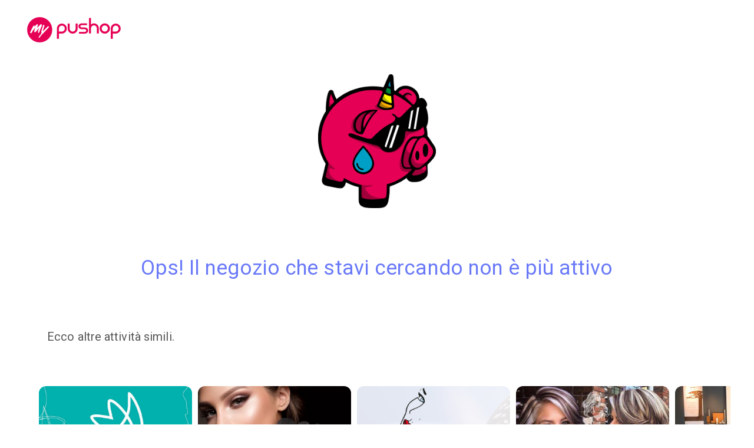

--- FILE ---
content_type: text/html; charset=utf-8
request_url: https://mypushop.com/catalogo/lettino-vibrazionale-solo-posa-30-minuti-103382/
body_size: 3226
content:
<!DOCTYPE html>







<html lang="it-None">
<head>
    <meta charset="utf-8">
    
        <!-- Google Tag Manager -->
        <script>(function(w,d,s,l,i){w[l]=w[l]||[];w[l].push({'gtm.start':
                new Date().getTime(),event:'gtm.js'});var f=d.getElementsByTagName(s)[0],
            j=d.createElement(s),dl=l!='dataLayer'?'&l='+l:'';j.async=true;j.src=
            'https://www.googletagmanager.com/gtm.js?id='+i+dl;f.parentNode.insertBefore(j,f);
        })(window,document,'script','dataLayer', 'GTM-PRDX95W');</script>
        <!-- End Google Tag Manager -->
    
    <title>Pagina non trovata - myPushop</title>
    <meta name="viewport" content="width=device-width, initial-scale=1.0">

    
        <meta name="description" content="myPushop il nuovo modo di comunicare. Crea l&apos;app della tua attività e rimani in contatto con i tuoi clienti.">
    

    <meta name="author" content="Reddoak">

    
        <meta property="og:site_name" content="myPushop">
        <meta property="og:description" content="myPushop il nuovo modo di comunicare. Crea l&apos;app della tua attività e rimani in contatto con i tuoi clienti.">
        <meta property="og:title" content="myPushop">
        <meta property="og:type" content="website">
        <meta property="og:url" content="https://mypushop.com/catalogo/lettino-vibrazionale-solo-posa-30-minuti-103382/">
        <meta property="og:image" content="/static/img/logo.png">
    
    
    
    <meta property="og:locale" content="it_None">

    
        <meta name="twitter:card" content="app">
        <meta name="twitter:site" content="@MyPushop">
        <meta name="twitter:title" content="myPushop">
        <meta name="twitter:description" content="myPushop il nuovo modo di comunicare. Crea l&apos;app della tua attività e rimani in contatto con i tuoi clienti.">
        <meta name="twitter:app:name:iphone" content="myPushop">
        <meta name="twitter:app:id:iphone" content="995812848">
        <meta name="twitter:app:url:iphone" content="mypushop://shops/">
        <meta name="twitter:app:name:ipad" content="myPushop">
        <meta name="twitter:app:id:ipad" content="995812848">
        <meta name="twitter:app:url:ipad" content="mypushop://shops/">
        <meta name="twitter:app:name:googleplay" content="myPushop">
        <meta name="twitter:app:id:googleplay" content="com.reddoak.mypushop">
        <meta name="twitter:app:url:googleplay" content="https://mypushop.com/">
    

    
    <link rel="apple-touch-icon" sizes="57x57" href="/static/favicons/apple-touch-icon-57x57.png">
    <link rel="apple-touch-icon" sizes="60x60" href="/static/favicons/apple-touch-icon-60x60.png">
    <link rel="apple-touch-icon" sizes="72x72" href="/static/favicons/apple-touch-icon-72x72.png">
    <link rel="apple-touch-icon" sizes="76x76" href="/static/favicons/apple-touch-icon-76x76.png">
    <link rel="apple-touch-icon" sizes="114x114" href="/static/favicons/apple-touch-icon-114x114.png">
    <link rel="apple-touch-icon" sizes="120x120" href="/static/favicons/apple-touch-icon-120x120.png">
    <link rel="apple-touch-icon" sizes="144x144" href="/static/favicons/apple-touch-icon-144x144.png">
    <link rel="apple-touch-icon" sizes="152x152" href="/static/favicons/apple-touch-icon-152x152.png">
    <link rel="apple-touch-icon" sizes="180x180" href="/static/favicons/apple-touch-icon-180x180.png">
    <link rel="icon" type="image/png" href="/static/favicons/favicon-32x32.png" sizes="32x32">
    <link rel="icon" type="image/png" href="/static/favicons/android-chrome-192x192.png" sizes="192x192">
    <link rel="icon" type="image/png" href="/static/favicons/favicon-96x96.png" sizes="96x96">
    <link rel="icon" type="image/png" href="/static/favicons/favicon-16x16.png" sizes="16x16">
    <link rel="manifest" href="/static/favicons/manifest.json">
    <meta name="apple-mobile-web-app-title" content="myPushop">
    <meta name="application-name" content="myPushop">
    <meta name="msapplication-TileColor" content="#ffffff">
    <meta name="msapplication-TileImage" content="/static/favicons/mstile-144x144.png">
    
    <meta name="theme-color" content="#ffffff">
    <meta name="p:domain_verify" content="349cbc4418a6fb6ca807bb2976153c9d"/>

    
    <link href="/static/css/bootstrap.min.css" rel="stylesheet" type="text/css">
    <link href="/static/css/font-awesome.min.css" rel="stylesheet" type="text/css" async>
    <link href="/static/css/style.min.css" rel="stylesheet" type="text/css">
    <link href="/static/css/footer.css" rel="stylesheet" type="text/css">
    
    
        
            <link rel="alternate" hreflang="en-gb" href="https://mypushop.com/catalogo/lettino-vibrazionale-solo-posa-30-minuti-103382/">
        
            <link rel="alternate" hreflang="it-it" href="https://mypushop.com/catalogo/lettino-vibrazionale-solo-posa-30-minuti-103382/">
        
            <link rel="alternate" hreflang="it-ch" href="https://mypushop.com/catalogo/lettino-vibrazionale-solo-posa-30-minuti-103382/">
        
            <link rel="alternate" hreflang="en-fr" href="https://mypushop.com/catalogo/lettino-vibrazionale-solo-posa-30-minuti-103382/">
        
            <link rel="alternate" hreflang="en-at" href="https://mypushop.com/catalogo/lettino-vibrazionale-solo-posa-30-minuti-103382/">
        
    
    
    <link rel="stylesheet" href="/static/css/shop/custom.css">

    <meta name="google-site-verification" content="0riL6bjNbNDLnsmSvRltRmUhRup4oIop6ICrLDbMeSA" />
    <meta property="fb:pages" content="825356174204719">
</head>

<body>

    <!-- Google Tag Manager (noscript) -->
    <noscript><iframe src="https://www.googletagmanager.com/ns.html?id=GTM-PRDX95W"
                      height="0" width="0" style="display:none;visibility:hidden"></iframe></noscript>
    <!-- End Google Tag Manager (noscript) -->


    <div class="not-found-all-container">
        <a href="/"><img src="/static/img/logo/logo_mypushop.png"
                         srcset="/static/img/logo/logo_mypushop.png, /static/img/logo/logo_mypushop@2x.png 2x, /static/img/logo/logo_mypushop@3x.png 3x"
                         alt="mypushop" class="logo"></a>
        <div class="not-found-container">
            <div class="otello-not-found-img-container">
                <img src="/static/img/otello_sad.png" width="200">
            </div>
            <span class="not-found-msg">Ops! Il negozio che stavi cercando non è più attivo</span>
        </div>
        <span class="related-shop-title">Ecco altre attività simili.</span>
        <div class="related-shops-container">
            
                <a href="http://mypu.shop/X75b72c" class="shop-name-link related-shop">
                    <div class="related-shop-imgs-container">
                        <img alt="" src="/media/shops/images/2d8ef23e-8fc4-45b6-8b57-3697dac4e5de.jpg" class="related-shop-cover">
                        <img alt="" src="/media/shops/icons/93949b79-c4ef-40d5-ac7f-4a0d784f6e67.jpg" class="related-shop-icon">
                    </div>
                    Aimè Amati
                </a>
            
                <a href="http://mypu.shop/Xf6bb99" class="shop-name-link related-shop">
                    <div class="related-shop-imgs-container">
                        <img alt="" src="/media/shops/images/2b046bf1-528c-4485-b459-4a3797a77f61.jpg" class="related-shop-cover">
                        <img alt="" src="/media/shops/icons/8250e207-0f32-42fb-a84f-5d011075afed.jpg" class="related-shop-icon">
                    </div>
                    Labottega Dellemeraviglie
                </a>
            
                <a href="http://mypu.shop/Xb1cd73" class="shop-name-link related-shop">
                    <div class="related-shop-imgs-container">
                        <img alt="" src="/media/shops/images/3828c2de-0799-46e0-bad4-7a251f3f40c5.png" class="related-shop-cover">
                        <img alt="" src="/media/shops/icons/88bb6d81-ebe7-4783-9298-7faea9d91472.jpg" class="related-shop-icon">
                    </div>
                    Centro Estetico Besè Volè
                </a>
            
                <a href="http://mypu.shop/X402a57" class="shop-name-link related-shop">
                    <div class="related-shop-imgs-container">
                        <img alt="" src="/media/shops/images/e3971c4f-e2a9-47c2-84e8-c05faa506a5f.jpg" class="related-shop-cover">
                        <img alt="" src="/media/shops/icons/70534b4f-906f-4c77-a6cf-a2ad3b5fd531.png" class="related-shop-icon">
                    </div>
                    Parrucchiera Lucia Hair Fashion
                </a>
            
                <a href="http://mypu.shop/X2139ce" class="shop-name-link related-shop">
                    <div class="related-shop-imgs-container">
                        <img alt="" src="/media/shops/images/f4ee0cf8-ad54-4b1b-a66b-5af4d5c414a3.jpg" class="related-shop-cover">
                        <img alt="" src="/media/shops/icons/203e96a8-4c75-46a0-a48a-1649b31d74f0.jpg" class="related-shop-icon">
                    </div>
                    LA VERA BELLEZZA
                </a>
            
            <a href="https://mypushop.com/category/bellezza-e-benessere/95" class="shop-name-link">
                <div class="show-all-related-shops">
                    <div class="related-shop-imgs-container">
                        <img alt="" src="/static/img/more.png" class="all-related-shop-cover">
                    </div>
                    Scopri gli altri negozi
                </div>
            </a>
        </div>
    </div>


<script src="/static/js/lib/jquery.min.js" type="text/javascript"></script>
<script src="/static/js/lib/bootstrap.min.js" type="text/javascript"></script>
<script src="/static/js/lib/noty/jquery.noty.min.js" type="text/javascript"></script>
<script src="/static/js/lib/noty/layouts/topRight.js" type="text/javascript"></script>
<script src="/static/js/lib/noty/themes/default.js" type="text/javascript"></script>

<script src="/static/js/lib/blazy.min.js"></script>
<script>
    "use strict";
    var bLazy;
    (function() {
        // Initialize
        bLazy = new Blazy({
            breakpoints: [{
                width: 768 // max-width
                , src: 'data-src-small'
            }
                , {
                    width: 992 // max-width
                    , src: 'data-src-medium'
                },
                {
                    width: 1200 // max-width
                    , src: 'data-src-large'
                }
            ],
            offset:500,
            loadInvisible:true
        });
    })();
    function hasLocalStorageSupport() {
        try {
            return 'localStorage' in window && window['localStorage'] !== null;
        } catch(e){
            return false;
        }
    }
</script>

    <script type="text/javascript">
        $('a[href^="#"]').on('click',function (e) {
            e.preventDefault();

            var target = this.hash;
            var $target = $(target);

            $('html, body').stop().animate({
                'scrollTop': $target.offset().top
            }, 1800, 'swing');
        });
    </script>








    <script>
        $(window).load(function() {
            $('form.contactform').submit(function(e) {
                console.log('SUBMIT');
                var button = $(this).find('button')[0];
                button.disabled=true;
                button.innerHTML='Invio richiesta...';
                e.preventDefault();
                ga('send', 'event', 'SendPhone', 'sent', '/catalogo/lettino-vibrazionale-solo-posa-30-minuti-103382/');
                this.submit();
            })
        })
    </script>


</body>
</html>

--- FILE ---
content_type: text/css
request_url: https://mypushop.com/static/css/style.min.css
body_size: 8287
content:
body {
    overflow-x: hidden
}

iframe[name=google_conversion_frame] {
    height: 0 !important;
    width: 0 !important;
    line-height: 0 !important;
    font-size: 0 !important;
    margin-top: -13px;
    float: left
}

@media (max-width: 767px) {
    .container {
        overflow-x: hidden
    }

    .container h1, .container h2, .container h3, .container h4 {
        word-wrap: break-word;
        overflow: hidden;
        text-overflow: ellipsis
    }
}

.overlay {
    position: fixed;
    display: none;
    width: 100%;
    height: 100%;
    top: 0;
    left: 0;
    right: 0;
    bottom: 0;
    background-color: rgba(0, 0, 0, .5);
    z-index: 5;
    cursor: pointer
}

.overlay > img {
    position: absolute;
    top: 50%;
    left: 50%;
    font-size: 50px;
    color: #fff;
    transform: translate(-50%, -50%);
    -ms-transform: translate(-50%, -50%);
    max-width: 100%
}

.container.full-width {
    width: 100%
}

.btn-outline {
    border: 1px solid;
    box-shadow: 0 0 0 transparent;
    text-shadow: 0 0 0 transparent;
    background-color: hsla(0, 0%, 100%, .8) !important
}

.btn-outline.btn-accent {
    border-color: #fb005c;
    color: #fb005c
}

.btn-outline.btn-primary {
    border-color: #2196f3 !important;
    color: #2196f3 !important
}

.btn-outline.btn-accent.focus, .btn-outline.btn-accent:active, .btn-outline.btn-accent:focus, .btn-outline.btn-accent:hover {
    background-color: #fb005c !important
}

.btn-outline.btn-primary.focus, .btn-outline.btn-primary:active, .btn-outline.btn-primary:focus, .btn-outline.btn-primary:hover {
    background-color: #2196f3 !important;
    color: #fff !important
}

.btn.btn-primary {
    background-color: var(--color-mypushop, #6979F8) !important
}

input[type="checkbox"]:checked:after, .checkbox input[type="checkbox"]:checked:after{
    background-color: var(--color-mypushop, #6979F8);
    border-color: var(--color-mypushop, #6979F8);
}

.testimonials-box {
    position: relative;
    min-height: 180px
}

.testimonials-btn {
    position: absolute;
    left: 50%;
    transform: translate(-50%);
    bottom: 0;
    width: 140px
}

.navbar-default .navbar-nav > .open > a, .navbar-default .navbar-nav > .open > a:focus, .navbar-default .navbar-nav > .open > a:hover, .navbar-default .navbar-nav > .open > span.dropdown-toggle, .navbar-default .navbar-nav > .open > span.dropdown-toggle:focus, .navbar-default .navbar-nav > .open > span.dropdown-toggle:hover {
    background-color: rgba(0, 0, 0, .4);
    color: #fff !important
}

.navbar-nav > li > .dropdown-menu {
    border-radius: 0 !important
}

.navbar-fixed-bottom .navbar-collapse, .navbar-fixed-top .navbar-collapse {
    max-height: 100%
}

.nav > li > a, .nav > li > span.dropdown-toggle {
    padding: 20px 8px;
    line-height: 23px;
    display: block
}

@media (max-width: 767px) {
    .dropdown-menu {
        padding-right: 24px
    }
}

.no-margin-bottom {
    margin-bottom: 0
}

.no-margin-top {
    margin-top: 0
}

.medium-text {
    font-size: 1.3em !important;
    line-height: 1.5em
}

.btn {
    white-space: normal !important
}

.landing-fidelity #timeout-counter div {
    margin: 0 auto !important
}

#counter {
    border: 3px solid #fb005c;
    border-radius: 100%;
    width: 100px;
    margin: 0 auto;
    height: 100px;
    line-height: 94px
}

#count {
    font-size: 1.5em;
    font-style: normal;
    font-weight: 700
}

ul.chevron-right {
    list-style: none
}

.chevron-right li:before {
    content: "\f054";
    font-family: FontAwesome;
    display: inline-block;
    color: #fb005c;
    margin-left: -1.3em;
    width: 1.3em
}

.chevron-right li {
    padding-left: 1.3em
}

.chevron-right h5 {
    display: inline
}

.text-white, h1.text-white {
    color: #fff
}

.text-white a {
    color: #fff;
    text-decoration: underline
}

.text-shadow {
    text-shadow: #1a3348 1px 1px 5px
}

.dark-hr {
    border-color: #d2d2d2
}

.no-padding {
    padding: 0
}

.no-margin {
    margin: 0
}

.padding-horizontal {
    padding: 0 1em
}

.padding-vertical {
    padding: 1em 0
}

.padding {
    padding: 1em
}

.extra-padding {
    padding: 2em
}

.padding-bottom {
    padding-bottom: 1em
}

.extra-padding-vertical {
    padding: 2em 0
}

.margin-horizontal {
    margin: 0 1em
}

.margin-vertical {
    margin: 1em 0
}

.extra-margin-vertical {
    margin: 2em 0
}

.home-stat, p.home-stat {
    text-transform: uppercase;
    font-weight: 700;
    font-size: 1em
}

.stat-map {
    background-color: #4397db;
    background-repeat: no-repeat;
    background-position: 50%;
    background-size: contain
}

.underline {
    text-decoration: underline
}

.center-img {
    display: block;
    margin: 0 auto
}

.home-icon {
    max-width: 80px
}

.feature .fa {
    font-size: 50px
}

.color-feature {
    padding: 2em;
    color: #fff;
    line-height: 2.3em;
    text-shadow: #000 1px 1px 5px
}

.color-feature h5 {
    color: #fff;
    font-weight: 700;
    text-transform: uppercase
}

.grow-business img {
    width: 80px
}

.card-prices .plan-tier .plan-price {
    font-size: 2.5em
}

.radio-inline input[type=radio], .radio input[type=radio], input[type=radio] {
    margin-left: 0
}

#features p {
    font-size: 1.2em;
    line-height: 1.5em
}

#features h2 {
    font-size: 26px;
    margin-bottom: 1em
}

#features h3 {
    font-size: 25px;
    margin-bottom: 1em
}

#features h4 {
    font-size: 24px;
    margin-bottom: 1em
}

.feature-row-block h4 {
    color: #fff
}

.feature-row-block.light-bg h2 {
    color: #666
}

.feature-row-block h4 small {
    color: #dcdcdc;
    font-size: .6em
}

.feature-row-block {
    color: #fff;
    padding: 3em
}

.feature-row-block.light-bg {
    color: #666
}

.feature-text-bg {
    background-color: #fff
}

.feature-padding {
    padding: 2.5em
}

.feature-img-bg-dx, .feature-img-bg-sx {
    background-size: 50%;
    background-repeat: no-repeat
}

.feature-img-bg-dx {
    background-position: 100%
}

.feature-img-bg-sx {
    background-position: 0
}

.mypushop-type-icon {
    max-width: 100px;
    display: block;
    margin: 2em auto
}

.error {
    border: 1px solid red;
    background-color: rgba(255, 0, 0, .32)
}

#change-lang {
    border: 0 none transparent;
    box-shadow: 0 0 0 0 transparent
}

#lang-dropdown {
    display: inline-block
}

.fixed-shop-navbar {
    position: fixed;
    z-index: 4;
    background-color: #fff;
    width: 100%;
    border-bottom: 1px solid #eee
}

.shops-web.navbar {
    box-shadow: 0 0 0 transparent
}

.shops-web.navbar .navbar-nav > li > a {
    padding: 5px 15px;
    border-radius: 4px
}

.shops-web.navbar .navbar-nav > .active > a, .shops-web.navbar .navbar-nav > .active > a:focus, .shops-web.navbar .navbar-nav > .active > a:hover {
    color: #f5f5f5;
    background-color: #ff488b
}

.shops-web.navbar .dropdown-menu > .active > a, .shops-web.navbar .dropdown-menu > .active > a:focus, .shops-web.navbar .dropdown-menu > .active > a:hover {
    background-color: #ff488b
}

.shops-web.navbar .dropdown-menu {
    box-shadow: 0 0 0 transparent;
    border: 0;
    background-color: #fafafa
}

.shops-web.navbar-default .navbar-nav .open .dropdown-menu > .active > a, .shops-web.navbar-default .navbar-nav .open .dropdown-menu > .active > a:focus, .shops-web.navbar-default .navbar-nav .open .dropdown-menu > .active > a:hover {
    background-color: #ff4888;
    color: #fff
}

.shops-web.navbar-default .dropdown-menu > li > a:focus, .shops-web.navbar-default .dropdown-menu > li > a:hover {
    text-decoration: none;
    color: #252525;
    background-color: #ffacca
}

.navbar-brand {
    padding: 15px;
    height: auto
}

.shop-name {
    font-weight: 700;
    font-size: 1.6em;
    line-height: 1.4em
}

.shop-web-img {
    margin: 0 auto;
    display: block;
    margin-bottom: 15px;
    max-width: 100%
}

.menu-category-title {
    margin-bottom: 25px;
    margin-top: 45px
}

.shops-web a, .shops-web a:focus, .shops-web a:hover {
    color: #ff488b
}

.shops-web a.btn-outline:focus, .shops-web a.btn-outline:hover {
    color: #fff
}

.shops-web .breadcrumb {
    text-align: right;
    margin-bottom: 75px
}

.landing-home #action {
    background-color: hsla(0, 0%, 100%, .6)
}

.landing-home .exclusive {
    margin: 2em auto;
    max-width: 180px
}

.landing input[type=text] {
    border: 1px solid #e0e0e0;
    background: #fff;
    text-align: center;
    margin: 1em 0
}

.landing .img-responsive {
    margin: 0 auto
}

.landing-cc .feature .img-responsive {
    width: 10em
}

.landing .carousel-indicators {
    display: none
}

.landing-fidelity #inner-main-top-container, .landing-home #inner-main-top-container {
    margin-top: 0
}

.text-align {
    text-align: center
}

.always-vertical-align, .vertical-align {
    display: flex;
    align-items: center
}

.feature-block {
    margin-top: 6em;
    margin-bottom: 3em
}

.feature-block h4 {
    margin-bottom: 2em
}

.login-box {
    background: hsla(0, 0%, 100%, .5);
    margin-top: 15px;
    border-radius: 12px;
    padding: 30px;
}

.logo-login {
    margin: 25px auto;
    display: block;
    width: 200px
}

.logo-container {
    margin: 0 auto;
    padding-top: 1px;
    padding-bottom: 1px
}

.login-box legend {
    border-bottom: 1px solid #fff
}

.form-group {
    width: 100%
}

#lost-form .form-group {
    margin-bottom: 16px
}

.login-box .form-group input {
    /*box-shadow: inset 0 -1px 0 #fff*/
}

.form-control {
    color: #444
}

.header {
    width: 100%;
    height: 50px;
    background: url(/static/img/01.jpg) no-repeat top fixed;
    background-size: cover
}

.main-home {
    background: url(/static/img/home_back.jpg) no-repeat 50%
}

.main-landing-clienti {
    background: url(/static/img/landing_clienti.jpg) no-repeat 50%
}

.main-landing-cc, .main-landing-clienti {
    box-shadow: inset 0 0 1000px 1000px rgba(0, 0, 0, .52)
}

.main-landing-cc {
    background: url(/static/img/landing_cover.jpg) no-repeat 50%;
    max-height: 500px
}

.landing-cc .jumbotron.benefici {
    background: #eeeeef
}

.main-landing-cc #inner-main-top-container, .main-landing-clienti {
    margin-top: 0
}

.initial-header {
    background-color: transparent;
    background: linear-gradient(180deg, rgba(0, 0, 0, .3) 0, rgba(0, 0, 0, .15) 30%, transparent);
    box-shadow: none;
    -webkit-box-shadow: none;
    font-size: 18px;
    transition: all .4s ease
}

.initial-header img {
    height: 45px;
    margin-top: 0;
    transition: all .4s ease
}

.initial-header.navbar-default .navbar-nav > li > a, .initial-header.navbar-default .navbar-nav > li > span.dropdown-toggle {
    color: #fff;
    transition: all .4s ease
}

.navbar-inverse.initial-header.navbar-default .navbar-nav > li > a, .navbar-inverse.initial-header.navbar-default .navbar-nav > li > span.dropdown-toggle {
    color: #3d3d3d
}

.initial-header a:hover, .initial-header span.dropdown-toggle:hover {
    color: #fb005c !important
}

.sticky {
    background: none;
    background-color: hsla(0, 0%, 100%, .9) !important;
    box-shadow: 0 1px 2px rgba(0, 0, 0, .3);
    font-size: 13px;
    transition: all .4s ease;
    -webkit-backdrop-filter: saturate(180%) blur(20px);
    backdrop-filter: saturate(180%) blur(20px)
}

.initial-header.sticky img {
    height: 40px;
    margin-top: -10px;
    transition: all .4s ease
}

.initial-header.sticky.navbar-default .navbar-nav > li > a, .initial-header.sticky.navbar-default .navbar-nav > li > span.dropdown-toggle {
    color: #666;
    transition: all .4s ease
}

.icon-bar {
    background-color: #fff;
    transition: all .4s ease
}

.sticky .icon-bar {
    background-color: rgba(0, 0, 0, .5) !important;
    transition: all .4s ease
}

.collapse, .collapsing {
    text-align: right
}

.collapse .btn, .collapsing .btn {
    margin-right: 13px
}

.jumbotron {
    margin-bottom: 0;
    overflow: hidden
}

.main-landing-cc.jumbotron p {
    font-size: 1.7em;
    line-height: 1.4em
}

.main-landing-cc.jumbotron h1 {
    font-size: 48px
}

.jumbotron .btn-lg {
    padding: 16px 28px;
    font-size: 23px;
    border-radius: 6px
}

#main-top-container {
    position: relative;
    background-size: cover
}

.landing #inner-main-top-container {
    margin-top: 0
}

#inner-main-top-container {
    margin-top: 80px;
    color: #fff
}

.call {
    width: 100%;
    background: url(/static/img/01.jpg) no-repeat 50% fixed;
    background-size: cover
}

.dropdown-menu > li > a.text-accent, .text-accent, .text-accent a {
    color: #fb005c
}

.btn-accent, a.btn-accent {
    color: #fff;
    background-color: #fb005c
}

.btn-accent.active, .btn-accent.focus, .btn-accent:active, .btn-accent:focus, .btn-accent:hover, .open > .dropdown-toggle.btn-accent {
    color: #fff;
    background-color: #d8004f
}

.btn-accent.active, .btn-accent:active, .open > .dropdown-toggle.btn-accent {
    background-image: none
}

.buy {
    color: #6e6e70;
    background-color: #eeeeef;
    padding: 80px 30px
}

.buy p {
    font-size: 40px
}

.offerta {
    color: #bbb;
    text-decoration: line-through;
    font-size: 20px
}

.info {
    color: #6e6e70;
    background-color: #fff;
    padding: 30px
}

.info p {
    font-size: 15px
}

.inner {
    color: #fff;
    width: 100%;
    background: none repeat scroll 0 0 rgba(0, 0, 0, .3);
    padding: 30px
}

.input-accent:focus {
    box-shadow: inset 0 -2px 0 #fb005c !important
}

.input-placeholder-white::-moz-placeholder {
    color: #fff;
    opacity: 1
}

.input-placeholder-white:-ms-input-placeholder {
    color: #fff
}

.input-placeholder-white::-webkit-input-placeholder {
    color: #fff
}

.badges-container {
    position: absolute;
    top: 15%;
    z-index: 3
}

.shop-icon {
    position: absolute;
    bottom: 0;
    left: 15px;
    max-width: 150px;
    border-radius: 20%;
    border: 1px solid #b1b1b1
}

.rounded-icon {
    border-radius: 10px;
    max-width: 50px
}

.fixed-shop-navbar .shop-nav {
    min-height: 33px
}

#quote-carousel {
    padding: 0 10px 30px;
    margin-top: 30px
}

#quote-carousel .carousel-control {
    background: none;
    color: #222;
    font-size: 2.3em;
    text-shadow: none;
    margin-top: 30px
}

#quote-carousel .carousel-control.left {
    left: -12px
}

#quote-carousel .carousel-control.right {
    right: -12px !important
}

#quote-carousel .carousel-indicators {
    right: 50%;
    top: auto;
    bottom: 0;
    margin-right: -19px
}

#quote-carousel .carousel-indicators li {
    background: silver
}

#quote-carousel .carousel-indicators .active {
    background: #333
}

#quote-carousel img {
    width: 250px;
    height: 100px
}

.item blockquote {
    border-left: none;
    margin: 0
}

.item blockquote img {
    margin-bottom: 10px
}

.item blockquote p {
    font-size: 1em
}

.item blockquote p:before {
    content: "\f10d";
    font-family: Fontawesome;
    float: left;
    margin-right: 10px
}

.landing-cc #action {
    border-color: #fb005c;
    background-color: #fff
}

.landing-cc .gray-action#action {
    border-color: #626871;
    background-color: #eeeeef
}

#action {
    border: 2px dashed #626871;
    border-radius: 12px;
    background-color: #eeeeef;
    padding: 15px;
    position: relative;
    margin-top: 30px
}

.landing blockquote .small, .landing blockquote footer, .landing blockquote small {
    color: #5d5d5d
}

.landing .modal-body {
    padding-top: 0
}

.landing .submit {
    display: block;
    width: 100%;
    margin-top: 2.5em;
    font-size: 1.3em
}

.landing .recall {
    display: block;
    font-size: 1.2em;
    margin-top: 2em
}

@media (min-width: 1170px) {
    .shop-header h1 {
        margin-top: 15px;
        font-size: 48px;
        margin-left: 3.5em
    }

    .shop-header .shop-icon {
        max-width: 130px
    }
}

@media (min-width: 1200px) {
    .landing-cc.landing .exclusive {
        left: 200px
    }

    .landing .exclusive {
        left: 245px
    }
}

@media (min-width: 992px) and (max-width: 1170px) {
    .shop-header h1 {
        font-size: 3.5em;
        margin-left: 4em;
        margin-bottom: 1em
    }
}

@media (min-width: 992px) and (max-width: 1199px) {
    #quote-carousel {
        height: 230px
    }

    .landing .exclusive {
        left: 124px
    }

    .landing-cc .jumbotron p {
        font-size: 18px;
        line-height: 1.7em
    }

    .landing-cc.landing .recall {
        margin-top: 4em
    }

    .landing-cc .home-phone-image {
        max-width: 200px
    }
}

@media (max-width: 932px) {
    #feature-fidelity {
        background-color: #655038
    }

    #feature-showcase {
        background-color: #ac8373
    }

    #feature-catalog {
        background-color: #ddebf1
    }

    #feature-coupon {
        background-color: #c9c5b7
    }

    #feature-messages {
        background-color: #5572b1
    }

    #feature-group {
        background-color: #f44450
    }

    .feature-text-bg {
        background-color: #fff
    }
}

@media (min-width: 992px) {
    .landing .feature-details {
        text-align: center
    }

    .landing .jumbotron p {
        margin-top: .5em
    }

    .landing-cc .benefici h4 {
        margin-bottom: 2.5em
    }

    .benefici h4 {
        margin: 1em 0 3em
    }

    #webinarBenefici h4 {
        margin-bottom: 2em
    }
}

.row {
    margin-right: 0;
    margin-left: 0
}

@media (max-width: 991px) {
    .jumbotron p {
        font-size: 17px
    }

    .landing-cc #features .img-responsive {
        max-height: 24em
    }

    .landing-cc #features p {
        font-size: 18px
    }

    .recall-text {
        padding-bottom: 2em
    }

    .landing-home #action {
        max-width: 500px;
        width: 100%;
        margin: 0 auto
    }

    .benefici h4 {
        margin: 1em 0
    }

    .landing .jumbotron p {
        margin-top: .6em
    }

    .main-landing-cc .landing-home .inner-main-top-container p, .main-landing-clienti p {
        font-size: 1.7em;
        line-height: 1.6em;
        margin-top: 1.2em !important
    }

    .landing .img-responsive {
        margin: 0 auto
    }

    .landing .jumbotron {
        padding-top: .5em
    }

    .landing .jumbotron h1 {
        font-size: 3.5em;
        line-height: 1.3em
    }

    .landing-home .jumbotron h1, .main-landing-cc.jumbotron h1 {
        font-size: 3em;
        line-height: 1.2em
    }

    .margin-bottom {
        margin-bottom: 2em
    }

    .landing-cc .margin-bottom {
        margin-bottom: 1em
    }

    .margin-top {
        margin-top: 1em
    }

    .landing .benefici {
        text-align: center
    }

    .landing-home .modal-body h2, .landing .modal-body h2 {
        font-size: 2.5em
    }

    .landing-home .modal-body h4, .landing .modal-body h4 {
        font-size: 1.7em
    }

    .landing-home .modal-body h5, .landing .modal-body h5 {
        font-size: 1.4em
    }

    .shops-web.row {
        margin: 0 10px
    }
}

@media (min-width: 768px) and (max-width: 991px) {
    #quote-carousel {
        height: 200px
    }

    .shop-header h1 {
        font-size: 3em;
        margin-top: 1em;
        margin-left: 5em;
        margin-bottom: 1em
    }

    .shop-icon {
        max-width: 150px
    }

    .initial-header {
        font-size: 14px
    }
}

@media (min-width: 768px) {
    .grow-business h3 {
        padding-bottom: .5em
    }

    .color-feature {
        border: 2px solid #fff
    }

    #megafono {
        width: 80px
    }

    .color-feature:last-child {
        border-right: 0 none
    }

    .color-feature:first-child {
        border-left: 0 none
    }

    .row-eq-height {
        display: -webkit-box;
        display: -ms-flexbox;
        display: flex
    }

    .col-xs-offset-1 {
        margin-left: 0
    }

    .call-to-action {
        margin-top: .9em
    }

    .cover-text {
        background: rgba(0, 0, 0, .3);
        border-radius: 15px
    }

    .landing-home .business h3 {
        margin-bottom: 2em;
        margin-top: 0
    }

    .landing-home #quote-carousel {
        height: 220px
    }

    .landing .jumbotron.exclusive-jumbotron {
        padding-top: 3.8em
    }

    .landing .jumbotron {
        padding: 1em 1em 3em
    }

    #quote-carousel {
        margin-bottom: 0;
        padding: 0 40px 30px
    }

    .main-landing-cc, .main-landing-clienti {
        box-shadow: inset 0 0 1000px 1000px rgba(0, 0, 0, .35);
        max-height: 500px
    }

    .landing .recall {
        margin-top: 6em;
        max-width: 550px;
        width: 100%;
        margin-right: auto;
        margin-left: auto
    }

    .landing #webinarBenefici .recall {
        margin-top: 2em
    }

    .landing .submit {
        margin: .5em auto;
        max-width: 550px
    }

    .landing.landing-cc .exclusive {
        margin: 2em 0 0 5em;
        top: -60px
    }

    .landing .exclusive {
        margin: 2em auto;
        max-width: 150px;
        position: absolute;
        top: -50px;
        z-index: 1
    }

    .landing .exclusive-titles {
        z-index: 2
    }

    .landing .exclusive-titles, .landing .form-container {
        position: relative
    }

    .landing #action {
        margin-top: 4em
    }

    .landing #action > span {
        font-size: 1.1em
    }

    .landing-home #prices p {
        margin-bottom: 0;
        margin-top: 1em
    }

    .landing #webinarBenefici .margin-bottom {
        margin-bottom: 4em
    }

    .table-row {
        display: table
    }

    .table-row [class*=col-] {
        float: none;
        display: table-cell;
        vertical-align: middle
    }
}

@media (max-width: 767px) {
    #inner-main-top-container {
        margin-top: 30px
    }

    .testimonials-box.color-feature h5 {
        font-size: 1.1em;
        word-wrap: break-word
    }

    .navbar-default .navbar-nav .open .dropdown-menu > li > a {
        color: #fff;
        text-align: right
    }

    .shop-nav.navbar-default .navbar-nav .open .dropdown-menu > li > a, .sticky.navbar-default .navbar-nav .open .dropdown-menu > li > a {
        color: #666
    }

    .landing-fidelity h2 {
        font-size: 2.5em
    }

    .landing-fidelity h3 {
        font-size: 2em
    }

    .mobile-shadow {
        box-shadow: inset 0 0 1000px 1000px rgba(0, 0, 0, .52)
    }

    .landing-fidelity .home-feature-box h5 {
        font-size: 1.4em
    }

    .landing-fidelity .home-feature-box p {
        font-size: 1em !important
    }

    .feature-details h4 {
        font-size: 2.2em
    }

    .landing-fidelity .feature-details h4 {
        font-size: 1.8em
    }

    .feature-details p, .jumbotron .feature-details p, .landing-fidelity .feature-details p, .landing-fidelity .jumbotron .feature-details p {
        font-size: 1.5em;
        line-height: 1.7em;
        font-weight: 800
    }

    .feature-icon-container .fa {
        font-size: 30px
    }

    .feature-icon-container img {
        width: 30px
    }

    .grow-business h3 {
        padding-bottom: 1em
    }

    .color-feature {
        border-bottom: 2px solid #fff
    }

    #megafono {
        width: 60px
    }

    .feature-text-bg {
        background-color: transparent
    }

    .feature-row-block.light-bg {
        background-image: none !important;
        padding: 0
    }

    .main-landing-cc.jumbotron h1 {
        margin-top: 0
    }

    .jumbotron p, .landing-cc #features p {
        font-size: 15px
    }

    .landing-cc #features .img-responsive {
        max-height: 22em
    }

    .landing-cc #main-top-container {
        margin-bottom: 4em
    }

    .feature-block {
        margin-top: 0;
        margin-bottom: 1em
    }

    .feature-block h4 {
        margin-bottom: .5em;
        margin-top: 1em
    }

    .vertical-align {
        display: block
    }

    .landing-home .jumbotron p {
        font-size: 1.2em;
        line-height: 1.3em
    }

    .landing-home #prices {
        padding-bottom: 4em
    }

    .landing-home #prices h3 {
        margin-top: 0
    }

    .landing-home .business-entry {
        margin-top: 5em
    }

    .landing .exclusive {
        left: 48px
    }

    #quote-carousel {
        height: 430px
    }

    .landing-home #quote-carousel {
        height: 490px
    }

    .landing-home .feature-details p {
        font-size: 1.8em
    }

    #quote-carousel .carousel-indicators {
        bottom: -70px !important
    }

    #quote-carousel .carousel-indicators li {
        display: inline-block;
        margin: 0 5px;
        width: 15px;
        height: 15px
    }

    #quote-carousel .carousel-indicators li.active {
        margin: 0 5px
    }

    .landing .exclusive {
        margin: 2em auto;
        max-width: 180px
    }

    .shop-header h1 {
        font-size: 2.5em;
        text-align: center;
        margin-top: 2em
    }

    .shop-icon {
        max-width: 100px
    }

    .shop-name {
        font-size: 1.3em;
        line-height: 1.3
    }

    .big-header-shop-nav .shops-web .navbar-toggle {
        margin-top: -115px;
        margin-right: 0
    }

    .shops-web .collapse {
        text-align: left
    }

    .shops-web .icon-bar {
        background-color: #ff488b !important
    }

    .shops-web > h3 {
        font-size: 2em
    }

    .shops-web.navbar {
        min-height: 0
    }

    .shop-icon {
        margin: -50px auto;
        display: block;
        position: static
    }

    footer p {
        margin: 5em .5em 0;
        font-size: 11px
    }

    #feature-showcase {
        background-color: #ec407a
    }

    #feature-catalog {
        background-color: #42a5f5
    }

    #feature-coupon {
        background-color: #7e57c2
    }

    #feature-messages {
        background-color: #7cb342
    }

    #feature-group {
        background-color: #ffa726
    }

    #feature-catalog h2, #feature-catalog p, #feature-coupon h2, #feature-coupon p, #feature-group h2, #feature-group p, #feature-messages h2, #feature-messages p, #feature-showcase h2, #feature-showcase p, .colored-feature h2, .colored-feature p {
        color: #fff
    }

    .feature-img-bg-dx, .feature-img-bg-sx {
        background-image: none !important
    }
}

@media (max-width: 350px) {
    .landing .xdsoft_flipcountdown.xdsoft_size_md > .xdsoft_digit {
        width: 32px
    }
}

.plans {
    background: #e7f2f0
}

.layer {
    padding: 60px 7.5%
}

.layer, .layer > article, .layer > section {
    clear: both;
    width: 100%;
    height: auto;
    display: block
}

.layer > article, .layer > section {
    max-width: 1092px;
    margin: 0 auto
}

.third {
    width: 27.95%;
    margin: 0 30px 0 0;
    display: inline-block
}

.plan-tier {
    background: #fff;
    vertical-align: baseline;
    border-radius: 3px;
    -moz-border-radius: 3px;
    overflow: hidden
}

.lift {
    position: relative;
    transition: all 75ms ease-out
}

.lift:hover {
    box-shadow: 0 2px 6px rgba(39, 65, 90, .15)
}

.plan-tier h4 {
    padding: 18px 0 15px;
    margin: 0 0 30px;
    background: #00a1ff;
    color: #fff;
    text-transform: uppercase
}

.plan-tier {
    cursor: pointer
}

.plan-tier sup {
    position: relative;
    right: 3px;
    top: 1.5em
}

.plan-tier ul {
    margin: 30px 0 0;
    border-top: 2px solid #e7f2f0
}

.plan-tier ul li {
    font-size: 1em;
    padding: 15px 5px;
    line-height: 1.3em;
    color: rgba(39, 65, 90, .9);
    border-bottom: 2px solid #e7f2f0
}

.plan-tier .plan-price {
    font-size: 4em;
    font-weight: 300;
    letter-spacing: -3px
}

.plan-tier sub {
    vertical-align: bottom;
    position: relative;
    bottom: 1.5em
}

.plan-tier .early-adopter-price {
    color: #0091e5
}

p:first-of-type {
    margin-top: 0
}

del, small {
    color: rgba(39, 65, 90, .5);
    font-size: 1em;
    line-height: 1.5em
}

del, s, strike {
    text-decoration: line-through
}

.layer {
    padding-top: 96px;
    padding-bottom: 96px
}

.plan-tier.callout h6 {
    width: 100%;
    padding: 10px 0;
    background: rgba(251, 0, 92, .7);
    color: #fff;
    font-size: 1.25em;
    margin: 0
}

.plan-tier.callout h4 {
    background-color: #fb005c
}

.create-tab-container {
    background-color: hsla(0, 0%, 100%, .9);
    margin-bottom: 45px;
    padding: 15px
}

.terms-privacy-container {
    padding: 7px;
    overflow: scroll;
    height: 135px;
    resize: vertical;
    background-color: #fff
}

.terms-privacy-container h2 {
    font-size: 1.3em;
    font-weight: 500
}

.terms-privacy-container h3 {
    font-size: 1.2em;
    font-weight: 500
}

.terms-privacy-container h4 {
    font-size: 1.1em;
    font-weight: 500
}

.terms-privacy-container h5 {
    font-size: 1em;
    font-weight: 500
}

.main-color {
    color: #fb005c
}

.home-phone-image, .landing-cc .home-phone-image {
    margin: auto;
    max-width: 250px
}

.feature-icon-container {
    margin-bottom: -15px;
    color: #fb005c
}

.feature {
    font-size: 8px;
    padding: 2em 0
}

.logo-funnel {
    margin: 15px auto;
    display: block;
    width: 100px
}

.videoWrapper {
    position: relative;
    padding-bottom: 56.25%;
    padding-top: 25px;
    height: 0
}

.videoWrapper iframe {
    position: absolute;
    top: 0;
    left: 0;
    width: 100%;
    height: 100%
}

.margin-top-15 {
    margin-top: 15px
}

.margin-top-30 {
    margin-top: 30px
}

#webinarForm {
    margin-top: 2em;
    margin-bottom: 1em
}

.landing form#webinarForm div.row input {
    margin: 0;
    width: 90%
}

.landing form#webinarForm button {
    margin-top: 3em
}

.big-buttons a:hover {
    text-decoration: none
}

div.funzionalita_img {
    max-height: 300px;
    overflow: hidden
}

div.funzionalita_img img {
    transform: translateY(-25%)
}

.onoffswitch {
    position: relative;
    width: 65px;
    user-select: none;
    -webkit-user-select: none;
    -moz-user-select: none;
    -ms-user-select: none
}

.onoffswitch-checkbox {
    display: none
}

.onoffswitch-label {
    display: block;
    overflow: hidden;
    cursor: pointer;
    border: 2px solid #eee;
    border-radius: 20px
}

.onoffswitch-inner {
    display: block;
    width: 200%;
    margin-left: -100%;
    transition: margin .3s ease-in 0s
}

.onoffswitch-inner:after, .onoffswitch-inner:before {
    display: block;
    float: left;
    width: 50%;
    height: 18px;
    padding: 0;
    line-height: 18px;
    font-size: 13px;
    color: #fff;
    font-family: Trebuchet, Arial, sans-serif;
    font-weight: 700;
    box-sizing: border-box
}

.onoffswitch-inner:before {
    content: attr(on);
    padding-left: 13px;
    background-color: #eee;
    color: var(--color-mypushop, #6979F8)
}

.onoffswitch-inner:after {
    content: attr(off);
    padding-right: 13px;
    background-color: #eee;
    color: #999;
    text-align: right
}

.onoffswitch-switch {
    display: block;
    width: 30px;
    margin: -4px;
    background: #a1a1a1;
    position: absolute;
    top: 0;
    bottom: 0;
    right: 43px;
    border: 2px solid #eee;
    border-radius: 20px;
    transition: all .3s ease-in 0s
}

.onoffswitch-checkbox:checked + .onoffswitch-label .onoffswitch-inner {
    margin-left: 0
}

.onoffswitch-checkbox:checked + .onoffswitch-label .onoffswitch-switch {
    right: 0;
    background-color: var(--color-mypushop, #6979F8)
}

#total_lost_container a {
    color: var(--color-mypushop, #6979F8);
    text-decoration: none;
    font-size: .7em;
    outline: none
}

#total_lost_container a sup {
    top: -.9em
}

#lost-form input {
    color: #fff
}

#lost-form .col-xs-3 {
    margin-bottom: 16px
}

div#lost-calc-modal p {
    font-size: 12px
}

.form-container {
    padding: 15px
}

@media (max-width: 767px) {
    .form-container {
        padding: 8px
    }

    .jumbotron {
        padding: 30px 0
    }

    #lost-form .col-xs-3, #lost-form .col-xs-9 {
        padding: 0
    }
}

div#lost-calc-modal-contact p {
    line-height: 1
}

.icon {
    border-radius: 22.37%;
    max-width: 180px
}

.shop-name-element {
    max-width: 180px;
    display: inline-block;
    height: 6em;
    overflow: hidden
}

.shop-name-element h3 {
    font-size: 17px;
    margin-top: 8px;
    overflow: hidden;
    text-overflow: ellipsis
}

.b-lazy {
    transition: opacity .5s ease-in-out;
    max-width: 100%;
    opacity: 0
}

.b-lazy.b-loaded {
    opacity: 1
}

form#form-search {
    width: 60%;
    position: relative
}

form#form-search .fa-search {
    position: absolute;
    top: 50%;
    margin-top: -10px;
    left: 15px;
    font-size: 20px
}

form#form-search input {
    width: 100%;
    background: #fefefe;
    border: none;
    padding-left: 50px;
    padding-right: 170px;
    box-shadow: none;
    height: 54px;
    font-size: 18px;
    font-weight: 300;
    border-radius: 5px
}

form#form-search button {
    position: absolute;
    right: 0;
    top: 0;
    margin-right: -4px;
    height: 54px;
    border-top-left-radius: 0;
    border-bottom-left-radius: 0;
    font-size: 20px;
    font-weight: 300;
    width: 160px
}

--- FILE ---
content_type: text/css
request_url: https://mypushop.com/static/css/shop/custom.css
body_size: 11005
content:
html {
    scroll-behavior: smooth;
}

h1, h2, h3 {
    letter-spacing: 1px;
}

/* ------------------------------- tooltip ------------------------------------------------- */
.tooltipped {
    position: relative;
}

.tooltipped:hover {
    overflow: visible;
}

.tooltipped:after {
    position: absolute;
    z-index: 1000000;
    display: none;
    padding: 5px 8px;
    font: normal normal 11px/1.5 Helvetica, arial, nimbussansl, liberationsans, freesans, clean, sans-serif, "Segoe UI Emoji", "Segoe UI Symbol";
    color: #fff;
    text-align: center;
    text-decoration: none;
    text-shadow: none;
    text-transform: none;
    letter-spacing: normal;
    word-wrap: break-word;
    white-space: pre;
    pointer-events: none;
    content: attr(aria-label);
    background: rgba(0, 0, 0, 0.8);
    border-radius: 3px;
    -webkit-font-smoothing: subpixel-antialiased
}

.tooltipped:before {
    position: absolute;
    z-index: 1000001;
    display: none;
    width: 0;
    height: 0;
    color: rgba(0, 0, 0, 0.8);
    pointer-events: none;
    content: "";
    border: 5px solid transparent
}

.tooltipped:hover:before, .tooltipped:hover:after, .tooltipped:active:before, .tooltipped:active:after, .tooltipped:focus:before, .tooltipped:focus:after {
    display: inline-block;
    text-decoration: none
}

.tooltipped-multiline:hover:after, .tooltipped-multiline:active:after, .tooltipped-multiline:focus:after {
    display: table-cell
}

.tooltipped-s:after, .tooltipped-se:after, .tooltipped-sw:after {
    top: 100%;
    right: 50%;
    margin-top: 5px
}

.tooltipped-s:before, .tooltipped-se:before, .tooltipped-sw:before {
    top: auto;
    right: 50%;
    bottom: -5px;
    margin-right: -5px;
    border-bottom-color: rgba(0, 0, 0, 0.8)
}

.tooltipped-se:after {
    right: auto;
    left: 50%;
    margin-left: -15px
}

.tooltipped-sw:after {
    margin-right: -15px
}

.tooltipped-n:after, .tooltipped-ne:after, .tooltipped-nw:after {
    right: 50%;
    bottom: 100%;
    margin-bottom: 5px
}

.tooltipped-n:before, .tooltipped-ne:before, .tooltipped-nw:before {
    top: -5px;
    right: 50%;
    bottom: auto;
    margin-right: -5px;
    border-top-color: rgba(0, 0, 0, 0.8)
}

.tooltipped-ne:after {
    right: auto;
    left: 50%;
    margin-left: -15px
}

.tooltipped-nw:after {
    margin-right: -15px
}

.tooltipped-s:after, .tooltipped-n:after {
    -webkit-transform: translateX(50%);
    -ms-transform: translateX(50%);
    transform: translateX(50%)
}

.tooltipped-w:after {
    right: 100%;
    bottom: 50%;
    margin-right: 5px;
    -webkit-transform: translateY(50%);
    -ms-transform: translateY(50%);
    transform: translateY(50%)
}

.tooltipped-w:before {
    top: 50%;
    bottom: 50%;
    left: -5px;
    margin-top: -5px;
    border-left-color: rgba(0, 0, 0, 0.8)
}

.tooltipped-e:after {
    bottom: 50%;
    left: 100%;
    margin-left: 5px;
    -webkit-transform: translateY(50%);
    -ms-transform: translateY(50%);
    transform: translateY(50%)
}

.tooltipped-e:before {
    top: 50%;
    right: -5px;
    bottom: 50%;
    margin-top: -5px;
    border-right-color: rgba(0, 0, 0, 0.8)
}

.tooltipped-multiline:after {
    width: -webkit-max-content;
    width: -moz-max-content;
    width: max-content;
    max-width: 250px;
    word-break: break-word;
    word-wrap: normal;
    white-space: pre-line;
    border-collapse: separate
}

.tooltipped-multiline.tooltipped-s:after, .tooltipped-multiline.tooltipped-n:after {
    right: auto;
    left: 50%;
    -webkit-transform: translateX(-50%);
    -ms-transform: translateX(-50%);
    transform: translateX(-50%)
}

.tooltipped-multiline.tooltipped-w:after, .tooltipped-multiline.tooltipped-e:after {
    right: 100%
}

@media screen and (min-width: 0\0
) {
    .tooltipped-multiline:after {
        width: 250px
    }
}

.tooltipped-sticky:before, .tooltipped-sticky:after {
    display: inline-block
}

.tooltipped-sticky.tooltipped-multiline:after {
    display: table-cell
}

.fullscreen-overlay-enabled.dark-theme .tooltipped:after {
    color: #000;
    background: rgba(255, 255, 255, 0.8)
}

.fullscreen-overlay-enabled.dark-theme .tooltipped .tooltipped-s:before, .fullscreen-overlay-enabled.dark-theme .tooltipped .tooltipped-se:before, .fullscreen-overlay-enabled.dark-theme .tooltipped .tooltipped-sw:before {
    border-bottom-color: rgba(255, 255, 255, 0.8)
}

.fullscreen-overlay-enabled.dark-theme .tooltipped.tooltipped-n:before, .fullscreen-overlay-enabled.dark-theme .tooltipped.tooltipped-ne:before, .fullscreen-overlay-enabled.dark-theme .tooltipped.tooltipped-nw:before {
    border-top-color: rgba(255, 255, 255, 0.8)
}

.fullscreen-overlay-enabled.dark-theme .tooltipped.tooltipped-e:before {
    border-right-color: rgba(255, 255, 255, 0.8)
}

.fullscreen-overlay-enabled.dark-theme .tooltipped.tooltipped-w:before {
    border-left-color: rgba(255, 255, 255, 0.8)
}

/* ------------------------------- tooltip ------------------------------------------------- */

.top-links ul ul img {
    height: auto;
}

h2, h3, h4, h5, h6 {
    margin: 16px 0;
}

h1 {
    font-size: 17px;
    margin: 0;
}

.title {
    font-size: 36px;
    text-align: center;
}

h1 .small {
    display: block;
    font-size: 13px;
    margin: 0 8px;
}

.subtitle {
    font-family: 'Raleway', sans-serif;
    line-height: 1.5;
    display: block;
    margin-top: 5px;
    color: #444;
    font-weight: 300;
}

.subtitle [class^="icon-"] {
    font-size: 1.2em;
    vertical-align: middle;
}

.feature-box .subtitle {
    font-size: 13px;
    letter-spacing: 1px;
    margin-bottom: 0;
}

footer#footer.dark {
    background-image: url(/static/img/shop/footer-bg.jpg);
    background-attachment: fixed;
    background-repeat: no-repeat;
    background-size: cover;
    background-blend-mode: luminosity;
}

iframe[name='google_conversion_frame'] {
    margin-top: -13px;
    float: left;
}

#logo {
    margin-top: 15px;
    margin-bottom: 15px;
}

.icon {
    border-radius: 22.37%;
}

.shop-logo-topbar {
    float: left;
    height: 50px;
    margin-top: 5px;
    opacity: 0;
    transition: 500ms ease;
}

.shop-logo-topbar-mobile {
    margin: 10px 10px 10px 30px;
    opacity: 1;
}

.header .shop-logo-topbar {
    opacity: 1;
}

.divcenter h1, .divcenter h2 {
    text-align: center;
}

#myPushopLogo img {
    height: 25px;
    margin-right: 8px;
}

/***********************
************************
    ESPERIMENTO SEGUI
************************
***********************/
@media (max-width: 768px) {
    #facebookLogin.bottom-modal .modal-content {
        border: 0;
        border-radius: 8px 8px 0 0;

    }

    #facebookLogin.bottom-modal .modal-dialog {
        margin: 0;
        position: absolute;
        opacity: 0;
        left: 0;
        right: 0;
    }

    #facebookLogin.bottom-modal.fade.in .modal-dialog {
        opacity: 1;
        -webkit-transition: bottom 0.3s ease-out;
        -moz-transition: bottom 0.3s ease-out;
        -o-transition: bottom 0.3s ease-out;
        bottom: 0;
        transition: bottom 0.3s ease-out;
    }


}

@media (max-width: 501px) {
    #facebookLoginV2 .modal-dialog {
        max-width: 500px;
        margin: 0;
    }

    #facebookLoginV2 .modal-content {
        margin: 0;
        border: 0;
        border-radius: 0;
    }

    #facebookLoginV2 .modal-body {
        height: 100vh;
    }

    .shop-content > p {
        font-size: 2.5vh;
    }

}

@media (min-width: 500px) {
    .modal-open #facebookLoginV2.modal {
        display: flex;
    }

    /*#facebookLoginV2 .modal-dialog {*/
    /*    max-width: 527px;*/
    /*    margin: auto;*/
    /*}*/
    #facebookLoginV2 .modal-dialog {
        max-width: 55vh;
        margin: auto;
        width: 100%;
    }

    #facebookLoginV2 .modal-body {
        height: 90vh;
    }

    .shop-content > p {
        font-size: 2.1vh;
    }

}

/*#facebookLoginV2 .modal-dialog{*/
/*    max-width: 500px;*/
/*    margin: auto;*/
/*    width: 100%;*/
/*}*/

#facebookLoginV2 .modal-body {
    padding: 0;


}

#facebookLoginV2 section.heading {
    position: relative;
    width: 100%;
    height: 50%;
    justify-content: center;
    overflow: hidden;
}

#facebookLoginV2 section.heading::before {
    content: "";
    position: absolute;
    top: -30px;
    left: 21px;
    width: 100%;
    height: 100%;
    background: #ea356b;
    border-radius: 0 0 0 100%/0 0 0 100%;
    transform: scaleX(1.5) scaleY(1.3) rotate(351deg);
}

#facebookLoginV2 section.heading .shop-heading {
    position: relative;
    z-index: 1;
    margin: 13% auto;
    max-width: 900px;
    text-align: center;
    color: #fff;
    left: 4px;
}

#facebookLoginV2 button.close {
    padding: 0;
    cursor: pointer;
    background: transparent;
    border: 0;
    -webkit-appearance: none;
    position: absolute;
    top: 0;
    right: 8px;
    color: #ffffffa8;
    opacity: 1;
    font-size: 2em;
    font-weight: 100;
    text-shadow: none;
}

#facebookLoginV2 section.heading .shop-heading h5, #facebookLoginV2 section .shop-heading h4 {
    color: #fff;
    margin: 0
}

#facebookLoginV2 section.heading .shop-heading h5 {
    font-weight: 400;
}

#facebookLoginV2 .shop-heading img {
    max-width: 80px;
}

#facebookLoginV2 hgroup {
    margin-top: 16px;
}

.shop-content {
    display: flex;
    flex-direction: column;
    /* justify-items: center; */
    justify-content: space-around;
    align-items: center;
    height: 50%;
}

.shop-content > p {
    font-weight: 400;
    margin: 0 0 32px;
    text-align: center;
    max-width: 340px;
}

.shop-content .myp-logo {
    height: 20px;
    vertical-align: middle;
}

.shop-content .fbLoginBtn {
    display: flex;
    flex-direction: column;
    align-items: center;
}

.shop-content small {
    width: 247px;
    text-align: center;
    line-height: 15px;
    font-size: 11px;
    margin-top: 8px;
}

.follow {
    display: flex;
    flex-direction: row;
    align-items: center;
    justify-content: center;
}

.follow button {
    margin: 0 16px;
    display: block;
}

.follow button:hover {
    background-color: #f18aaf;
}

button:disabled {
    opacity: 0.5
}

.follow button:disabled:hover {
    background-color: var(--color-mypushop, #6979F8);
}

.shopModal .shop-heading {
    display: flex;
    align-items: center;
}

.shopModal .shop-heading img {
    display: inline;
    max-width: 50px;
    margin-right: 12px;
}

.shopModal .modal-header .close {
    position: absolute;
    top: 0px;
    right: 6px;
}

.shopModal small {
    display: block;
    max-width: 247px;
    text-align: center;
}

.shopModal p {
    text-align: center;
    margin-bottom: 7vh;
}

.shopModal .fbLoginContainer {
    display: flex;
    flex-direction: column;
    align-items: center;

}

/****************************************/
#openings td {
    padding: 0.5em;
    vertical-align: text-top;
}

.bottommargin-sm {
    margin-bottom: 15px !important;
}

div.cover {
    background-size: cover;
    background-position: center center;
    padding: 0;
}

div.stretchy-wrapper.cover h2 {
    color: white;
    text-shadow: 0 0 8px rgba(60, 60, 60, 1);
}

div.stretchy-wrapper.cover {
    background-image: linear-gradient(to bottom, rgba(0, 0, 0, 0.6) 0%, rgba(0, 0, 0, 0.3) 30%, rgba(0, 0, 0, 0) 100%);
    padding: 4% 12%;
}


/* aspect ratios:
 * 56.25% = 16:9
 * 75% = 4:3
 * 66.66% = 3:2
 * 62.5% = 8:5
 */

div.stretchy-wrapper {
    width: 100%;
    position: relative;
    padding-bottom: 75%;
    overflow: hidden;
}

div.stretchy-wrapper.media {
    padding-bottom: 56.25%;
}

@media (min-width: 992px) {
    div.stretchy-wrapper.stretchy-row {
        padding-bottom: 40%;
    }

    div.stretchy-wrapper.stretchy-column {
        padding-bottom: 154.5%;
    }

    div.stretchy-wrapper.cover {
        padding-bottom: 30%;
    }
}

div.stretchy-wrapper > div {
    position: absolute;
    top: 0;
    bottom: 0;
    left: 0;
    right: 0;
}

.coupon, .showcase {
    position: absolute;
    top: 0;
    bottom: 0;
    left: 0;
    right: 0;
    color: white;
    background-repeat: no-repeat;
    /* background-color: rgba(0, 0, 0, 0.2); */
    /* background: linear-gradient(to bottom, rgba(0,0,0,0.6) 0%,rgba(0,0,0,0) 100%); */
    background-attachment: scroll;
    background-position: center center;
    background-size: cover;
    /* background-blend-mode: darken; */
    text-shadow: 0 0 8px rgba(0, 0, 0, 0.6);
    justify-content: center;
}

.coupon-content, .showcase-content {
    padding: 0.8em;
    position: absolute;
    width: 100%;
}

.coupon-content {
    bottom: 2em;
}

.showcase-content {
    top: 2em;
}

.coupon .title h3, .showcase .title h3 {
    margin-bottom: 0px;
    color: white;
    text-overflow: ellipsis;
    overflow: hidden;
    font-weight: 300;
}

.showcase .title, .coupon .title {
    text-align: center;
    margin: auto;
}

.coupon .discount {
    font-size: 20px;
    border: 2px solid white;
    display: inline-block;
    padding: 0.5em;
    margin-left: -89px;
    left: 50%;
    width: 178px;
    text-align: center;
    font-weight: bold;
    position: relative;
    margin-top: 16px;
}

.product-image-background {
    height: 250px;
    background-size: cover;
    background-position: center;
}

.product-overlay a {
    width: 100%;
}

.product-price span {
    font-size: 0.8em;
    font-weight: normal;
    color: #333333
}

.fancy-title h2 {
    font-size: 18px;
}

.fancy-title h2, .fancy-title h3 {
    margin: 0;
}

.center .fancy-title h2 {
    padding-left: 15px;
}

.fancy-title img {
    height: 18px;
}

.heading-block h4 {
    font-size: 20px;
    font-weight: 300;
    color: #777;
    text-transform: none;
}

@media (min-width: 767px) {
    .centered {
        margin-left: 50% !important;
        transform: translateX(-50%);
    }
}

.back-0 {
    background-color: #e91e63;
}

.back-1 {
    background-color: #673ab7;
}

.back-2 {
    background-color: #2196f3;
}

.back-3 {
    background-color: #00bcd4;
}

.back-4 {
    background-color: #4caf50;
}

.back-5 {
    background-color: #cddc39;
}

.back-6 {
    background-color: #ffc107;
}

.back-7 {
    background-color: #ff5722;
}

.back-8 {
    background-color: #795548;
}

.back-9 {
    background-color: #f44336;
}

.feature-box.media-box.fbox-bg .fbox-media {
    border-radius: 5px 5px 0 0;
    overflow: hidden;
}

.feature-box h2 small {
    display: block;
    overflow: hidden;
    text-overflow: ellipsis;
    position: absolute;
    left: 0;
    font-size: 0.5em;
    margin-top: -8px;
}

.fbox-desc h2 {
    font-size: 22px;
    overflow: hidden;
    text-overflow: ellipsis;
}

.fbox-desc {
    overflow: hidden;
    text-overflow: ellipsis;
}

.feature-box .boxed-slider {
    padding-top: 16px;
}

.breadcrumb {
    position: initial !important;
    margin: initial !important;
}

p.small {
    max-height: 4em;
    overflow: hidden;
    text-overflow: ellipsis;
}

p.small::before {
    position: absolute;
    bottom: 25px;
    left: 1px;
    content: "";
    display: inline-block;
    right: 1px;
    height: 20px;
    background: linear-gradient(to bottom, rgba(255, 255, 255, 0) 0%, rgba(255, 255, 255, 1) 100%);
}

.flex-control-nav li a {
    box-shadow: 0 0 8px rgba(0, 0, 0, 0.5);
    background-color: rgba(122, 122, 122, 0.31);
}

.menu-item {
    margin-bottom: 2em;
    border-bottom: 1px solid #777;
}

.menu-category-title {
    background-color: #dedede;
}

.menu-item .image {
    width: 50px;
    height: 50px;
    overflow: hidden;
    margin-right: 1em;
    position: absolute;
}

.menu-item .menu-item-price {
    margin-left: 1em;
    font-weight: bold;
    position: absolute;
    right: 0;
}

.menu-item-description p {
    margin: 0 70px;
    min-height: 70px;
}

.more-images {
    position: absolute;
    padding: 12px 15px;
    background-color: rgba(0, 0, 0, 0.6);
    right: 0;
    top: 0;
    color: white;
    font-weight: bold;
}

.shop-reward-catalog-dates {
    margin-bottom: 2em;
}

.shop-reward-item {
    margin-bottom: 3em;
}

.shop-reward-item .detail {
    position: relative;
}

.shop-reward-item .detail .points {
    position: absolute;
    top: 0;
    right: 16px;
    font-weight: bold;
    font-size: 2em;
    margin-top: -2em;
    text-shadow: 0 0 32px #fff;
}

.showcase-item .more-link {
    position: absolute;
    bottom: 8px;
    left: 8px;
    right: 8px;
    text-align: center;
    border: none;
    text-decoration: underline;
}

.feature-box.media-box.fbox-bg.showcase-item-detail .fbox-desc,
.feature-box.media-box.fbox-bg.shop-item-detail .fbox-desc {
    border: none;
}

.feature-box.media-box .fbox-media img.play_button {
    position: absolute;
    top: 50%;
    left: 50%;
    margin-left: -34px;
    margin-top: -24px;
    width: 68px;
    z-index: 99;
}

.feature-box.media-box.fbox-bg .fbox-desc.no-media {
    border-top: 1px solid #e5e5e5;
    border-radius: 5px;
}

.more-images .icon-picture {
    margin-left: 8px;
}

.share {
    margin-bottom: 16px;
}

body:not(.device-touch) .i-rounded, body:not(.device-touch) .i-plain, body:not(.device-touch) .i-circled, body:not(.device-touch) .i-bordered, body:not(.device-touch) .social-icon {
    padding: 0;
}

.feature-box.fbox-bg.fbox-center {
    padding: 32px 16px 16px;
}

.open-in-app {
    padding: 8px;
    position: fixed;
    bottom: 0;
    left: 0;
    right: 0;
    text-align: center;
    background-color: rgba(255, 255, 255, 0.9);
    z-index: 999;
    height: 80px;
    box-sizing: border-box;
    box-shadow: 1px 5px 10px #5f5f5f;
    transition: transform 0.6s;
    transform: translateY(100%);
}


.scroll-down .open-in-app {
    transform: translateY(0);
}

.safari .open-in-app {
    -webkit-backdrop-filter: saturate(180%) blur(20px);
    backdrop-filter: saturate(180%) blur(20px);
    background-color: rgba(255, 255, 255, 0.7);
}

.open-in-app-subtitle {
    margin-top: 0;
}

.open-in-app-title {
    font-size: 1.5em;
}

.open-in-app .icon {
    height: 64px;
    width: 64px;
    float: left;
}

.open-in-app.off-canvas {
    bottom: -60px;
}

.open-in-app.fixed {
    bottom: 0;
    z-index: 9999;
}

@media (min-width: 768px) {
    .open-in-app {
        display: none;
    }
}

.attribution {
    font-size: 10px;
    color: gray;
}

#copyrights-custom-domain {
    font-size: 12px;
    font-weight: 300;
}

.chat {
    display: flex;
    position: fixed;
    bottom: 100px;
    right: 32px;
    margin-left: auto;
    width: 50px;
    flex-direction: column;
    align-items: flex-end;
    z-index: 999;
    transition: transform 0.6s;
    transform: translateY(calc(100% + 100px));
}


.scroll-down .chat, .chat.opened {
    transform: translateY(0);
}

.chat-badge::before {
    content: "";
    display: block;
    width: 20px;
    height: 20px;
    border-radius: 10px;
    background-color: red;
    position: absolute;
    top: -4px;
}

.chat-box {
    background-color: #f2f2f2;
    border-radius: 16px;
    box-shadow: 0 19px 38px rgba(0, 0, 0, 0.30), 0 15px 12px rgba(0, 0, 0, 0.22), 0 0px 12px rgba(0, 0, 0, 0.1);
    margin: 16px 0;
    overflow: hidden;
    width: 100%;
    display: none;
}


.chat.opened .chat-box {
    display: block;
}

.chat .backdrop {
    display: none;
}

.chat-box form {
    display: flex;
    flex-direction: column;
    margin: 0;
}

.chat-email-container {
    opacity: 0;
    transition: opacity 500ms ease;
    overflow: hidden;
    height: 0;
}

.chat-form-send {
    display: flex;
    margin: 0;
    position: relative;
}

.chat-input, .chat-email {
    width: 100%;
    height: 44px;
    border: none;
    padding-left: 16px;
    font-size: 16px;
}

.chat-input {
    padding-right: 4.5em;
}

.chat-input::placeholder, .chat-email::placeholder {
    color: #bdbdbd;
}

.chat-send {
    border: none;
    text-transform: uppercase;
    position: absolute;
    z-index: 1;
    top: 9px;
    right: 10px;
    color: #fff;
    background: var(--color-mypushop, #6979F8);
    font-size: 12px;
    line-height: 1;
    padding: 6px 10px;
    border-radius: 15px;
    outline: none !important;
    transition: background .2s ease;
}

.chat-message {
    padding: 1em;
}

.chat-message.response-shop {
    padding: 0 1em;
    display: flex;
    justify-content: flex-start;
}

.chat-message.response {
    padding: 0 1em;
    display: flex;
    justify-content: flex-end;
}

.chat-bubble {
    display: inline-block;
    margin: 0 12px 12px 12px;
    border-radius: 16px;
    background: #dcdcdc;
    color: #444;
    padding: 12px 20px;
    text-align: center;
    position: relative;
    font-size: 14px;
}

.chat-message.response .chat-bubble {
    background: var(--color-mypushop, #6979F8);
    color: #fff;
}

.chat-bubble:before {
    content: "";
    width: 0px;
    height: 0px;
    position: absolute;
    border-left: 15px solid transparent;
    border-right: 15px solid #dcdcdc;
    border-top: 15px solid transparent;
    border-bottom: 15px solid #dcdcdc;
    left: -12px;
    bottom: 0px;
}

.chat-message.response .chat-bubble:before {
    content: "";
    width: 0px;
    height: 0px;
    position: absolute;
    border-left: 15px solid var(--color-mypushop, #6979F8);
    border-right: 15px solid transparent;
    border-top: 15px solid transparent;
    border-bottom: 15px solid var(--color-mypushop, #6979F8);
    right: -12px;
    left: auto;
    bottom: 0px;

}

.chat-icon {
    color: var(--color-mypushop, #6979F8);
    height: 60px;
    width: 60px;
    border-radius: 50%;
    background: white;
    box-shadow: 0 19px 38px rgba(0, 0, 0, 0.30), 0 15px 12px rgba(0, 0, 0, 0.22), 0 0px 12px rgba(0, 0, 0, 0.1);
}

.chat-icon label {
    width: 100%;
}

.chat-icon img {
    max-width: 100%;
    padding: 16px;
}

.chat-avatar {
    height: 40px;
    width: 40px;
    border-radius: 50%;
}

.lds-dual-ring {
    display: inline-block;
    height: 32px;
}

.lds-dual-ring:after {
    content: " ";
    display: block;
    width: 32px;
    height: 32px;
    margin: 1px;
    border-radius: 50%;
    border: 5px solid #000;
    border-color: #000 transparent #000 transparent;
    animation: lds-dual-ring 1.2s linear infinite;
}

@keyframes lds-dual-ring {
    0% {
        transform: rotate(0deg);
    }
    100% {
        transform: rotate(360deg);
    }
}

.spinner {
    position: absolute;
    right: 4px;
    top: 4px;
    background: white;
    opacity: 0;
    transition: opacity 500ms ease;
    padding: 0 13px;
    z-index: -1;
}

span.chat-email-label, span.chat-registration-label {
    display: block;
    background: antiquewhite;
    padding: 1em;
    color: black;
}

span.chat-registration-label button {
    border: none;
    text-transform: uppercase;
    color: #fff;
    background: var(--color-mypushop, #6979F8);
    font-size: 12px;
    line-height: 1.1;
    border-radius: 15px;
    outline: none !important;
    transition: background .2s ease;
    margin-right: 6px;
    padding: 6px 10px;
    display: block;
    margin-top: 8px;
}

#chat-response-label {
    display: none;
    padding: 1em;
    color: black;
}

.chat-response {
    height: 250px;
    overflow-y: auto;
}

#chat-response-label.error {
    display: block;
    background: #ffb59a;
}

#chat-response-label.OK {
    display: block;
    background: #aeff93;
}

.emailValue {
    width: 70%;
    height: 50%;
}

.emailContainer {
    display: flex;
    justify-content: center;
    align-items: center;
    height: 60px;
}

.labelEmail {
    text-align: center;
}

.insertEmailA .shop-heading {
    display: flex;
    align-items: center;
}

.insertEmailA .modal-header .close {
    position: absolute;
    top: 0px;
    right: 6px;
}

.insertEmailA .shop-heading img {
    display: inline;
    max-width: 50px;
    margin-right: 12px;
}

.emailContainer button {
    border: none;
    text-transform: uppercase;
    color: #fff;
    background: #6979F8;
    font-size: 18px;
    line-height: 1.1;
    border-radius: 15px;
    outline: none !important;
    transition: background .2s ease;
    margin-left: 6px;
    padding: 6px 10px;
    display: block;
}

#emailA button.close {
    padding-top: 8px;
    opacity: 0.5;
    font-size: 15px;
    cursor: pointer;
    background: transparent;
    border: 0;
    -webkit-appearance: none;
}

#emailControl button.close {
    padding-top: 8px;
    opacity: 0.5;
    font-size: 15px;
    cursor: pointer;
    background: transparent;
    border: 0;
    -webkit-appearance: none;
}

.insertEmailControl .shop-heading {
    display: flex;
    align-items: center;
}

.insertEmailControl .modal-header .close {
    position: absolute;
    top: 0px;
    right: 6px;
}

.insertEmailControl .shop-heading img {
    display: inline;
    max-width: 50px;
    margin-right: 12px;
}

#facebookSignInControl button.close {
    padding-top: 8px;
    opacity: 0.5;
    font-size: 15px;
    cursor: pointer;
    background: transparent;
    border: 0;
    -webkit-appearance: none;

}

@media (min-width: 768px) {
    .chat {
        bottom: 32px;
    }
}

@media (min-width: 491px) {
    .chat {
        max-width: 95%;
    }
}

.chat.opened {
    width: 350px;
}

@media (max-width: 490px) {
    .chat {
        padding: 0 1em 88px;
        justify-content: flex-end;
        bottom: 0;
        right: 0;
    }

    .chat.opened {
        width: 100%;
        height: 100vh;
    }

    .chat.opened .backdrop {
        position: absolute;
        top: 0;
        left: 0;
        background: rgba(49, 51, 53, 0.7);
        width: 100vw;
        height: 100vh;
        z-index: -1;
        display: block;
    }
}

.cart-items-container {
    min-height: 600px;
    width: 70%;
    display: flex;
    justify-content: center
}

.cart-seller-container {
    width: 95%;
    background-color: white;
    height: 100%
}

.cart-seller {
    padding-top: 20px;
    padding-bottom: 5px;
    border-bottom: 1px solid #EEEEEE;
    font-size: 18px;
}

.cart-client-informations-container {
    min-height: 600px;
    width: 30%;
    display: flex;
    justify-content: center
}

.cart-client-informations {
    width: 95%;
    background-color: white;
    height: 100%;
}

.cart-client-address {
    padding-top: 20px;
    padding-bottom: 5px;
    border-bottom: 1px solid #EEEEEE;
    display: flex;
    align-items: center;
    justify-content: space-between;
}

.cart-client-payment-method {
    padding-bottom: 5px;
    border-bottom: 1px solid #EEEEEE
}

.cart-client-payment-container {
    margin-bottom: 30px
}

.cart-client-payment-brand {
    display: flex;
    align-items: center;
    justify-content: space-between
}

.cart-client-discount-code {
    padding-bottom: 5px;
    border-bottom: 1px solid #EEEEEE;
    display: none;
}

.cart-client-discount-code-container {
    margin-bottom: 30px;
    background: #eee;
    padding: 0.8em;
    border-radius: 12px;
}

.discount-code-input {
    height: 30px;
    border-radius: 12px;
    outline: none;
    border: 1px solid #E2E4E7;
    width: 65%;
}

.discount-code-apply {
    height: 30px;
    width: 100px;
    background-color: white;
    color: #E70056;
    border-radius: 12px;
    border: 1px solid #E70056
}

.discount-code-container {
    display: flex;
    justify-content: space-between;
    margin-top: 10px;
}

.cart-total-container {
    background-color: #EEEEEE;
    border-radius: 12px;
    width: 100%;
    padding: 1.5em 1em;
    display: flex;
    flex-direction: column;
    align-items: center;
    justify-content: space-evenly;
}

.cart-amounts-container {
    height: 50%;
    width: 90%;
    display: flex;
    flex-direction: column
}

.cart-price {
    display: flex;
    align-items: center;
    justify-content: space-between
}

.total {
    font-size: 16px !important;
    color: #000000 !important;
}

.cart-buy-button {
    width: 95%;
    color: white;
    border-radius: 12px;
    border: none;
}

.cart-buy-button.hide, .cart-buy-button-mobile.hide {
    display: none;
}

.cart-item {
    display: flex;
    justify-content: space-between;
    margin-top: 8px;
    margin-bottom: 20px;
    padding: 1em;
    border-bottom: 0.10em solid #EEEEEE;
    min-height: 150px;
}

.store-badge-container {
    display: flex;
    align-items: center;
    margin-top: 10px;
    justify-content: center;
}

.cart-store-link {
    height: 50px !important;
}

.cart-item-image {
    height: 150px;
    width: 150px;
    object-fit: contain;
}

.credit-card-info.hide {
    display: none;
}

.credit-card-info {
    margin-top: 15px;
    margin-bottom: 15px;
    padding: 0.25em;
}

.all-cart-container {
    display: flex;
    margin-bottom: 100px;
}

.cart-total-container-mobile {
    display: none;
}

.cart-amounts-container-mobile {
    display: none;
}

.cart-buy-container-mobile {
    display: none;
}

.hide-in-cart {
    display: none;
}

.cart-item-description {
    width: 30%;
}

.empty-cart-container {
    display: flex;
    height: 600px;
}

.empty-cart-text {
    display: flex;
    justify-content: center;
    align-items: center;
    width: 100%;
    height: 100%;
    flex-direction: column;
}

.loader {
    border: 5px solid #f2f2f2;
    border-radius: 50%;
    border-top: 5px solid #6979F8;
    width: 50px;
    height: 50px;
    -webkit-animation: spin 1.5s linear infinite; /* Safari */
    animation: spin 1.5s linear infinite;
}

.cart-item-price-container {
    display: flex;
    justify-content: space-between;
    flex-direction: column;
}

.delete-cart-item {
    display: flex;
    justify-content: flex-end;
    cursor: pointer;
}

.cart-item-price {
    display: flex;
    flex-direction: column;
    align-items: flex-end;
}

.cart-old-price, .attribute-price .price:first-of-type {
    text-decoration: line-through;
    font-size: 12px;
}

.cart-discounted-price, .attribute-price .price:last-of-type {
    font-weight: bold;
    color: #6979F8;
    text-decoration: none;
    font-size: 16px;
}

.shipping-address {
    margin-bottom: 30px;
    display: flex;
    flex-direction: column;
}

.shipping-address.hide {
    display: none;
}

.shipping-address-box {
    display: flex;
    flex-direction: column;
    padding: 1em;
    background: #EEEEEE;
    border-radius: 12px;
    margin-bottom: 8px;
    cursor: pointer;
}

.shipping-address-box.selected {
    border: 0.15em solid #6979F8;
}

.address-form-container {
    display: none;
    flex-direction: column;
}

.address-form-container.show {
    display: flex;
}

.cart-badge {
    height: 16px;
    width: 16px;
    background: #6979F8;
    border-radius: 50%;
    position: absolute;
    top: 13px;
    right: 6px;
    display: flex;
    align-items: center;
    justify-content: center;
    font-size: 11px;
    font-weight: bold;
    color: #fff;
}

.cart-badge.hide {
    display: none;
}

.cart-icon {
    margin-right: 2rem;
    margin-left: auto;
}

.cart-icon button {
    background: none;
    border: none;
}

#backdrop-loader {
    position: absolute;
    z-index: 2147483630;
    top: 0;
    left: 0;
    width: 100%;
    height: 100%;
    transform: translate3d(0, 0, 0);
    background-color: rgba(0, 0, 0, 0.75);
    display: block;
}

#backdrop-loader-container {
    display: block;
    position: fixed;
    top: 0;
    left: 0;
    width: 100vw;
    height: 100vh;
    max-width: 100%;
    max-height: 100%;
    min-width: 100%;
    min-height: 100%;
    z-index: 2147483647;
}

#backdrop-loader-container.hide {
    display: none;
}

#loading-spinner {
    max-width: 350px;
    top: 50%;
    left: 50%;
    position: absolute;
    text-align: center;
    display: block;
    -webkit-transform: translateX(-50%) translateY(-50%);
}

.price-quantity-wrapper {
    display: flex;
}

.quantity-container {
    margin-right: 4em;
}

.login-button {
    height: 44px;
    width: 230px;
    background: #6979F8;
    color: #fff;
    display: flex;
    align-items: center;
    justify-content: center;
    font-weight: 600;
    border-radius: 20px;
    border: none;
    box-shadow: 0 2px 4px 0 rgba(0, 0, 0, .25);
    margin-top: 40px;
    letter-spacing: 0.5px;
}

@media (max-width: 768px) {
    .cart-icon {
        top: 5px;
        right: 0;
        margin-top: 0px;
        text-align: center;
        position: absolute;
        line-height: 50px;
    }

    .cart-badge {
        height: 16px;
        width: 16px;
        background: #6979F8;
        border-radius: 50%;
        position: absolute;
        top: 8px;
        left: 18px;
    }

    .cart-item-image {
        max-width: 80px;
        height: 80px;
    }

    .price-quantity-wrapper {
        flex-direction: column;
    }

    .quantity-container {
        margin: 0 0 2em 0;
    }

    .cart-item-price {
        margin-bottom: 2em;
    }
}

.address-form-fields {
    display: flex;
    margin-bottom: 10px;
    width: 100%;
}

.add-shipping-address, .add-credit-card {
    height: 30px;
    background-color: white;
    color: #E70056;
    border-radius: 12px;
    border: 1px solid #E70056;
    text-transform: uppercase;
    font-size: 12px;
}

.add-credit-card {
    margin-bottom: 15px;
}

.credit-card {
    display: flex;
    flex-direction: column;
    padding: 1.2em;
    background: #EEEEEE;
    border-radius: 12px;
    margin-bottom: 12px;
    cursor: pointer;
}

.paypal-container {
    width: 95%;
}

.paypal-container.hide {
    display: none;
}

.credit-card.selected {
    border: 0.15em solid #6979F8;
}

.credit-card-container.hide {
    display: none;
}

.add-shipping-address.hide, .add-credit-card.hide {
    display: none;
}

.address-form-field {
    outline: none;
    border-bottom: 1px solid #eeeeee;
    border-top: none;
    border-right: none;
    border-left: none;
    width: 50%;
}

.address-form-field.cognome, .address-form-field.citta, .address-form-field.cap {
    margin-left: 10px;
}

/* Safari */
@-webkit-keyframes spin {
    0% {
        -webkit-transform: rotate(0deg);
    }
    100% {
        -webkit-transform: rotate(360deg);
    }
}

@keyframes spin {
    0% {
        transform: rotate(0deg);
    }
    100% {
        transform: rotate(360deg);
    }
}

@media (max-width: 890px) {
    .all-cart-container {
        flex-direction: column;
    }

    .cart-items-container {
        min-height: auto;
        width: 100%;
        display: flex;
        justify-content: center
    }

    .cart-client-informations-container {
        width: 100%;
        display: flex;
        justify-content: center
    }

    .cart-total-container {
        display: none;
    }

    .cart-total-container-mobile {
        display: block;
        padding-bottom: 5px;
        border-bottom: 1px solid #EEEEEE
    }

    .cart-amounts-container-mobile {
        height: 50%;
        width: 100%;
        display: flex;
        flex-direction: column
    }

    .cart-buy-container-mobile {
        left: 0;
        position: fixed;
        bottom: 0;
        background-color: #EEEEEE;
        width: 100%;
        display: flex;
        justify-content: space-between;
        padding: 1em;
        z-index: 9999;
        align-items: center;
    }

    .cart-buy-button-mobile {
        color: white;
        border-radius: 12px;
        border: none;
    }
}

#snackbar {
    display: none;
    min-width: 250px;
    background-color: #333;
    color: #fff;
    text-align: center;
    border-radius: 6px;
    padding: 16px 24px;
    position: fixed;
    z-index: 999999;
    left: 50%;
    top: 30px;
    bottom: unset;
    font-size: 16px;
    transform: translateX(-50%);
}

#snackbar.show {
    visibility: visible;
}

#snackbar.warning {
    background-color: #FF5722;
    color: #000;
}

#snackbar.attention {
    background-color: #ffd35f;
    color: #000;
}

.out-of-stock-button {
    padding: 0 22px;
    width: 225px;
    font-size: 14px;
    height: 40px;
    line-height: 40px;
    background-color: #8d8e8e;
    color: #FFF;
    font-weight: 600;
    text-transform: uppercase;
    letter-spacing: 1px;
    border: none;
    text-shadow: 1px 1px 1px rgba(0, 0, 0, 0.2);
    position: relative;
}

@-webkit-keyframes fadein {
    from {
        bottom: 0;
        opacity: 0;
    }
    to {
        bottom: 30px;
        opacity: 1;
    }
}

@keyframes fadein {
    from {
        bottom: 0;
        opacity: 0;
    }
    to {
        bottom: 30px;
        opacity: 1;
    }
}

@-webkit-keyframes fadeout {
    from {
        bottom: 30px;
        opacity: 1;
    }
    to {
        bottom: 0;
        opacity: 0;
    }
}

@keyframes fadeout {
    from {
        bottom: 30px;
        opacity: 1;
    }
    to {
        bottom: 0;
        opacity: 0;
    }
}

.custom-google-btn .icon {
    background: url("/static/img/icons/google/google_icon.svg");
    display: inline-block;
    height: 44px;
    width: 44px;
    vertical-align: middle;
}

.custom-google-btn .buttonText {
    vertical-align: middle;
    display: inline-block;
    padding-left: 10px;
    font-size: 14px;
}

.custom-google-btn {
    box-shadow: 0 2px 4px 0 rgba(0, 0, 0, .25);
    border-radius: 20px;
    overflow: hidden;
    width: 230px;
    display: inline-block;
    background: white;
    color: #757575;
    white-space: nowrap;
    margin-top: 20px;
}

.custom-google-btn:hover, .custom-facebook-login:hover, .custom-apple-btn:hover, .custom-login-btn:hover {
    cursor: pointer;
}

.custom-facebook-login {
    height: 44px;
    width: 230px;
    background: #1878F3;
    color: #fff;
    border-radius: 20px;
    display: inline-block;
    overflow: hidden;
    box-shadow: 0 2px 4px 0 rgba(0, 0, 0, .25);
}

.custom-facebook-login .icon {
    background: url("/static/img/icons/facebook/facebook_icon.png") no-repeat center;
    background-size: 20px;
    display: inline-block;
    height: 44px;
    width: 44px;
    vertical-align: middle;
}

.custom-facebook-login .buttonText {
    vertical-align: middle;
    font-size: 14px;
}

.custom-apple-btn {
    box-shadow: 0 2px 4px 0 rgba(0, 0, 0, .25);
    border-radius: 20px;
    overflow: hidden;
    width: 230px;
    display: inline-block;
    background: #000000;
    color: #757575;
    white-space: nowrap;
    margin-top: 20px;
}

.custom-login-btn {
    box-shadow: 0 2px 4px 0 rgba(0, 0, 0, .25);
    border-radius: 20px;
    overflow: hidden;
    width: 230px;
    display: inline-block;
    background: #6979F8;
    color: #757575;
    white-space: nowrap;
    margin-top: 10px;
}

.custom-login-btn .icon {
    background: url("/static/img/shop/app-icons/app-icon-white-50.png") no-repeat center;
    background-size: 25px;
    display: inline-block;
    height: 44px;
    width: 44px;
    vertical-align: middle;
}

.custom-apple-btn .icon {
    background-size: 20px;
    background: url("/static/img/icons/apple/apple_logo.svg") no-repeat center;
    display: inline-block;
    height: 44px;
    width: 44px;
    vertical-align: middle;
}

.custom-apple-btn .buttonText {
    vertical-align: middle;
    display: inline-block;
    padding-left: 10px;
    font-size: 14px;
    color: #ffffff;
}

.login-button .icon {
    background: url(/static/img/icons/mail.svg) no-repeat center;
    display: inline-block;
    height: 44px;
    width: 33px;
    vertical-align: middle;
    background-size: 18px;
}

.login-button .buttonText {
    margin: auto;
}


.circle-social-button {
    border-radius: 50%;
    margin-top: 0px;
    margin-bottom: 20px;
    width: auto;
}

.social-container {
    width: 100%;
    display: flex;
    align-items: center;
    flex-direction: column;
}

.social-buttons {
    display: flex;
    justify-content: space-around;
    margin: 0 auto;
}

.circle-social-button + .circle-social-button {
    margin-left: 8px;
}

.login-button.cart {
    width: 44px;
    border-radius: 50%;
}

.form-input-cart {
    display: flex;
    justify-content: space-between;
    margin-bottom: 15px;
    flex-direction: column;
}

.col-label {
    position: relative;
    min-height: 1px;
    padding-right: 15px;
    margin-top: 8px;
}

.custom-form-input {
    border: none;
    outline: none;
    background: #f5f0f2;
    border-bottom: 1px solid gray;
    border-radius: 6px;
    padding: 0.8em 1em;
    color: #000;
}

.custom-form-input:focus, .custom-form-input:active {
    border-bottom: 1px solid #000;
    background: rgba(210, 210, 210, 0.13);
}

.errorText {
    color: #b00020;
}

.button {
    border-radius: 100px;
    margin: 0;
}

.not-found-container {
    display: flex;
    align-items: center;
    flex-direction: column;
    padding: 2em;
}

.not-found-msg {
    font-size: 3.5rem;
    color: #6979F8;
    margin-top: 2em;
}

.related-shops-container {
    display: flex;
    padding: 2em;
    overflow: auto;
}

.related-shop-imgs-container {
    position: relative;
    margin-bottom: 20px;
}

.related-shop-icon {
    position: absolute;
    bottom: -10px;
    left: 10px;
    border-radius: 40px;
    background: white;
    width: 40px;
    height: 40px;
    object-fit: cover;
}

.related-shop-cover {
    width: 260px;
    height: 150px;
    object-fit: cover;
    border-radius: 12px;
}

.shop-name-link {
    color: #6979F8;
    font-size: 1.5rem;
}

.related-shop-title {
    padding: 2em;
    color: #575757;
    font-size: 2rem;
    display: flex;
    justify-content: left;
}

.related-shop + .related-shop {
    margin-left: 10px;
}

.related-shop {
    width: 260px;
    display: block;
    overflow: hidden;
    flex-shrink: 0;
}

.show-all-related-shops {
    display: flex;
    justify-content: center;
    flex-direction: column;
    align-items: center;
}

.all-related-shop-cover {
    width: 260px;
    height: 150px;
    object-fit: scale-down;
}

.not-found-all-container {
    max-width: 1200px;
    margin: 0 auto;
}

.flex-row {
    display: flex;
    flex-direction: row;
}

.flex-row * + * {
    margin-left: 1rem;
}

.hero {
    background: rgba(0, 0, 0, 0.6);
    min-height: 78vh;
    display: flex;
    flex-direction: column;
    align-items: center;
    justify-content: center;
    padding: 2em;
    backdrop-filter: blur(5px);
}

.primaryBtn, .secondaryBtn:hover {
    fill: #666666;
    color: #666666;
    background-color: #FFFFFF;
    border-style: solid;
    border-width: 1px 1px 1px 1px;
    border-radius: 10px;
    padding: 10px 20px;
    transition: .5s;
}

.secondaryBtn, .primaryBtn:hover {
    color: #ffffff;
    background-color: transparent;
    border: 1px solid #ffffff;
    border-radius: 10px;
    padding: 10px 20px;
}

.hero h1 {
    font-size: 2em;
    color: #ffffff;
    text-transform: uppercase;
}

.hero h2 {
    font-size: 1.5em;
    color: #ffffff;
    text-transform: capitalize;
}

.bg-overlay {
    background: rgba(0, 0, 0, 0.6);
    position: absolute;
    height: 100%;
    width: 100%;
}

.sezione-prodotti {
    background: #efefef;
    text-align: center;
    padding: 50px 0;
}

.testuale {
    padding: 5rem 0;
    text-align: left;
    display: flex;
    align-items: center;
}

.testuale > * {
    padding: 3rem;
    flex-grow: 1;
    flex-basis: 0;
}

.testi {
    border-left: 3px solid #6979F8;
    padding-left: 50px;
}

.pre-footer {
    padding: 5rem 0 0 0;
}

.cta {
    background: #000000;
    padding: 50px 80px;
}

.cta h2 {
    color: #ffffff;
    margin: 0;
}

.cta h3 {
    color: #bbb;
    text-transform: uppercase;
    margin: 0;
}

.cta .row {
    display: flex;
    align-items: center;
}

.content-wrap {
    position: relative;
}

header {
    position: sticky;
    top: 0;
    z-index: 999;
    background-color: white;
}

header nav {
    display: flex;
    align-items: center;
}

nav ul {
    display: flex;
    padding: 0;
    list-style: none;
    margin-right: auto;
    margin-bottom: 0;
}

nav ul li {
    position: relative;
}

nav ul li a {
    color: #444;
    display: block;
    padding: 20px 15px;
    font-weight: bold;
    font-size: 13px;
    letter-spacing: 1px;
    text-transform: uppercase;
    white-space: nowrap;
}

nav > ul > li + li {
    margin-left: 1em;
}

nav > ul > li.current > a, nav ul li:hover a {
    color: #6979F8;
}

nav ul li ul a, nav ul li:hover ul a {
    color: #444;
    transition: transform 0.5s;
}

nav ul li ul li:hover a {
    color: #6979F8;
    transform: translateX(6px)
}

nav ul li ul {
    position: absolute;
    opacity: 0;
    transition: opacity 0.5s;
    background: white;
    z-index: 999;
    display: flex;
    flex-direction: column;
    box-shadow: 4px 4px 16px rgba(0, 0, 0, 0.2);
    border-radius: 5px;
    border-top: #6979F8 2px solid;
    pointer-events: none;
    max-height: 50vh;
    overflow-y: auto;
    overflow-x: hidden;
}

nav ul li:hover ul {
    opacity: 1;
    pointer-events: auto;
}

nav ul li ul li {
    margin: 0;
}

#primary-menu-trigger {
    position: initial;
}

@media (max-width: 991px) {

    .primary-menu-open {
        overflow: hidden;
    }

    nav > ul {
        opacity: 0;
        transition: opacity 0.5s;
        pointer-events: none;
        position: fixed;
        background: white;
        top: 7rem;
        flex-direction: column;
        bottom: 0;
        left: 0;
        width: 100vw;
        overflow: hidden auto;
        padding-bottom: 8rem;
    }

    .primary-menu-open nav ul {
        opacity: 1;
        pointer-events: auto;
        max-height: unset;
    }

    nav > ul > li + li {
        margin-left: 0;
    }


    nav ul li ul {
        position: initial;
        box-shadow: none;
        border: none;
    }

    nav ul li ul li a {
        font-weight: normal;
        font-size: 0.9em;
        text-transform: none;
        padding-left: 3rem;
    }

    .mobile-nav-info {
        display: flex;
        align-items: center;
    }

    .mobile-nav-info p {
        margin: auto 0;
    }

    section.expose .col-md-6, section.expose .col-md-12 {
        padding-right: 0;
    }

}

@media only screen and (max-width: 960px) {
    .testuale, .cta .row {
        flex-direction: column;
    }

    .cta .row div {
        margin: auto;
        text-align: center;
    }

    .cta .row div h3 {
        font-size: 14px;
        margin-bottom: 20px;
    }

    .hero {
        min-height: calc(100vh - 7rem);
        padding: 10rem 2rem;
    }
}